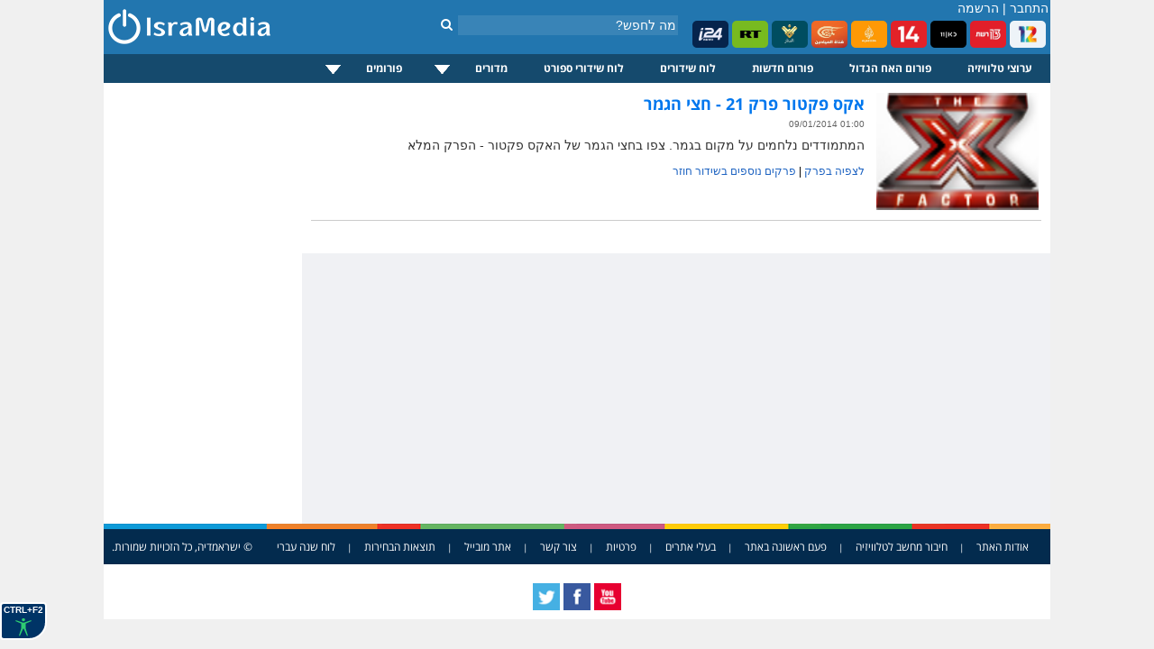

--- FILE ---
content_type: text/html; charset=windows-1255
request_url: https://www.isramedia.net/news.php?id=13196
body_size: 6659
content:
<!DOCTYPE html PUBLIC "-//W3C//DTD XHTML 1.0 Strict//EN" "//www.w3.org/TR/xhtml1/DTD/xhtml1-strict.dtd">
<html xmlns="//www.w3.org/1999/xhtml" lang="he">
<head>
<title>אקס פקטור פרק 21 - חצי הגמר - חדשות - IsraMedia</title>
<meta name="description" content="המתמודדים נלחמים על מקום בגמר. צפו בחצי הגמר של האקס פקטור - הפרק המלא">
<meta property="og:title" content="אקס פקטור פרק 21 - חצי הגמר">
<meta property="og:type" content="article">
<meta property="og:description" content="המתמודדים נלחמים על מקום בגמר. צפו בחצי הגמר של האקס פקטור - הפרק המלא">
<meta property="og:image" content="https://www.isramedia.net/images/thumbnail/xfactor.png">
<meta name="twitter:description" content="המתמודדים נלחמים על מקום בגמר. צפו בחצי הגמר של האקס פקטור - הפרק המלא">
<meta name="twitter:card" content="summary">
<meta name="twitter:site" content="@isramedia">
<meta name="twitter:image" content="https://www.isramedia.net/images/thumbnail/xfactor.png">
<link rel="dns-prefetch" href="//googleads.g.doubleclick.net">
<link rel="dns-prefetch" href="//pagead2.googlesyndication.com">
<link rel="dns-prefetch" href="//tpc.googlesyndication.com">
<link rel="dns-prefetch" href="//connect.facebook.net">
<link rel="dns-prefetch" href="//widgets.outbrain.com">
<link rel="dns-prefetch" href="//sync.outbrain.com">
<link rel="dns-prefetch" href="//cdnjs.cloudflare.com">
<link rel="dns-prefetch" href="//www.googletagmanager.com">
<script>(function(w,d,s,l,i){w[l]=w[l]||[];w[l].push({'gtm.start':
new Date().getTime(),event:'gtm.js'});var f=d.getElementsByTagName(s)[0],
j=d.createElement(s),dl=l!='dataLayer'?'&l='+l:'';j.async=true;j.src=
'https://www.googletagmanager.com/gtm.js?id='+i+dl;f.parentNode.insertBefore(j,f);
})(window,document,'script','dataLayer','GTM-NPGJ6DZ');</script>
<script></script>
<meta http-equiv="Content-Type" content="text/html; charset=windows-1255">
<meta name="Author" content="IsraMedia">
<meta name="robots"  content="index,follow">
<meta name="distribution" content="Global">
<meta name="audience" content="all">
<meta http-equiv="X-UA-Compatible" content="IE=edge,chrome=1">
<meta name="viewport" content="width=device-width">
<meta property="fb:app_id" content="216946748352602">
<meta property="og:site_name" content="IsraMedia">
<link href="/main.css?afc10b89248d2df058de47657ac1cc3b" rel="stylesheet" rel="preload" as="style">
<link href="/css/jqueryui/jquery-ui-1.9.1.custom.css?3" rel="stylesheet" rel="preload" as="style">
<link href="/css/menu.css?25" rel="stylesheet" rel="preload" as="style">
<link rel="preload" as="font" href="/css/fonts/fontawesome-webfont.woff?v=4.7.0" type="font/woff2" crossorigin="">
<link href="/css/fonts/font-awesome.min.css" rel="stylesheet" rel="preload" as="style">
<link rel="apple-touch-icon" sizes="180x180" href="/images/apple-touch-icon.png">
<link rel="icon" type="image/png" sizes="32x32" href="/images/favicon-32x32.png">
<link rel="icon" type="image/png" sizes="16x16" href="/images/favicon-16x16.png">
<link rel="manifest" href="/site.webmanifest">
<link rel="icon" type="image/x-icon" href="/images/favicon.ico">
<link rel="alternate" href="https://m.isramedia.net/news.php?id=13196" media="only screen and (max-width: 640px)">
<link rel="canonical" href="https://www.isramedia.net/news.php?id=13196">
<style>
html {
-webkit-text-size-adjust: 100%;
-ms-text-size-adjust: 100%;
}
</style>
<script type="text/javascript">
<!--
var $L = {"common.expand_collapse":"לחץ להסתרת/חשיפת מידע"};
//-->
</script>
<script src="/clientscript/jquery/jquery.min.js"></script>
<script async defer src="/clientscript/jquery/jquery-ui.custom.min.js"></script>
<script src="/clientscript/common.js?0b72e50e198b785ce9a4f1f6909bea77"></script>
<script>
function open_close(id) {
if(document.getElementById(id).style.display!='none')
document.getElementById(id).style.display='none';
else
document.getElementById(id).style.display='inline';
}
</script>
<script type="application/ld+json">
{
"@context": "https://schema.org",
"@type": "NewsMediaOrganization",
"name": "IsraMedia",
"url": "https://www.isramedia.net",
"logo":  {
"@type": "ImageObject",
"url": "https://www.isramedia.net/images/apple-touch-icon.png",
"width": 180,
"height": 180
}
}
</script>
<script async defer src="/clientscript/accessibility.min.js?4"></script>
<script type='text/javascript' src='/js/menu/jquery.dcmegamenu.1.3.4.min.js'></script>
<script type="text/javascript">
$(document).ready(function($){
$('#mega-menu-tut').dcMegaMenu({
rowItems: '3',
speed: 'fast',
effect: 'slide',
event: 'click'
});
});
</script>
<script>
$('.cls_acrd').each(function(){
var $close = $container.find('.close-profile');
$close.on('click', function(e) {
e.preventDefault();
$container.slideUp('fast');
});
});
</script>
<script type="text/javascript">
function closeec()
{
document.getElementById('dds').style.display="none";
}
</script>
<script type="text/javascript">
window.addEventListener('DOMContentLoaded', function() {
if (window.top !== window.self) {
document.body.innerHTML = '<h1 style="margin: 0px; height: 100%; background-color: #00e7ff;text-align: center;font-family: arial;"><a href="https://www.isramedia.net/forum/1/%D7%94%D7%90%D7%97-%D7%94%D7%92%D7%93%D7%95%D7%9C" target="_blank">פורום האח הגדול מחכה לכם בלחיצת כפתור</a></h1>';
}
});
</script>
</head>
<body>
<div id="wrapper">
<noscript><iframe src="https://www.googletagmanager.com/ns.html?id=GTM-NPGJ6DZ"
height="0" width="0" style="display:none;visibility:hidden"></iframe></noscript>
<div id="header">
<div class="search_container">
<div class="search_box">
<form action="/search.php" method="GET">
<input class="search" type="text" style="" autocomplete="off" id="search" name="search" placeholder="מה לחפש?">
<button type="submit" id="" aria-label="חיפוש" class="search_button">
<i class="fa fa-search"></i>
</button>
</form>
</div>
</div>
<!--<img class="background" src="/images/header/header-normal.jpg" alt="ישראמדיה - טלוויזיה באינטרנט בשידור חי">-->
<div id="count">
<span class="header_login_registartion"><a style="color:#FFFFFF;text-decoration:none;" href="/user/login?ref=%2Fnews.php%3Fid%3D13196" rel="nofollow">התחבר</a> | <a style="color:#FFFFFF;text-decoration:none;" href="/user/register">הרשמה</a></span>
</div>
<style>
.live-channels li img {
border-radius: 5px;
}
</style>
<ul class="live-channels">
<li><a href="/12/ערוצים-מישראל/ערוץ-12-שידור-חי"><img src="/images/channelpic/c12.webp" loading="lazy" width="40px" height="30px" alt="ערוץ 12 שידור חי"></a></li>
<li><a href="/13/ערוצים-מישראל/ערוץ-13-שידור-חי"><img src="/images/channelpic/c13.webp" loading="lazy" width="40px" height="30px" alt="ערוץ 13 שידור חי"></a></li>
<li><a href="/1/ערוצים-מישראל/ערוץ-11-שידור-חי"><img src="/images/channelpic/c11.webp" loading="lazy" width="40px" height="30px" alt="ערוץ 11 שידור חי"></a></li>
<li><a href="/14/ערוצים-מישראל/ערוץ-14-שידור-חי"><img src="/images/channelpic/c14red.webp" loading="lazy" width="40px" height="30px" alt="ערוץ 14 שידור חי"></a></li>
<li><a href="/130/ערוצי-חדשות/אל-ג-זירה-שידור-חי"><img src="/images/channelpic/aljazeera.webp" loading="lazy" width="40px" height="30px" alt="אל ג'זירה בשידור חי"></a></li>
<li><a href="/12898/ערוצי-חדשות/אל-מיאדין-שידור-חי"><img src="/images/channelpic/al-mayadeen.webp" loading="lazy" width="40px" height="30px" alt="אל מיאדין"></a></li>
<li><a href="/129/ערוצי-חדשות/אל-מנאר-שידור-חי"><img src="/images/channelpic/al-manar.webp" loading="lazy" width="40px" height="30px" alt="אל מנאר"></a></li>
<li><a href="/197/ערוצי-חדשות/Russia-Today-RT-LIVE"><img src="/images/channelpic/rt.webp" loading="lazy" width="40px" height="30px" alt="RT שידור חי"></a></li>
<li><a href="/9568/ערוצי-חדשות/i24news-בעברית-שידור-חי"><img src="/images/channelpic/i24.webp" loading="lazy" width="40px" height="30px" alt="i24news"></a></li>
</ul>
<!--
<b></b> רשומים, <b></b> אורחים
-->
<!--<div class="top-buttons-container">
<a href="/11200/ערוצים-מישראל/ערוץ-20-שידור-חי"><img src="/images/menu/20.jpg" alt="ערוץ 20"></a>
<a href="/1/ערוצים-מישראל/ערוץ-11-שידור-חי"><img src="/images/users/2/91b95bb4500749ac7a3a616460ce304f.png" alt="ערוץ 11 שידור חי"></a>
<a href="/14/ערוצים-מישראל/ערוץ-14-שידור-חי"><img src="/images/menu/eser-small.png" alt="ערוץ 14 עשר שידור חי"></a>
<a href="/13/ערוצים-מישראל/ערוץ-13-שידור-חי"><img src="/images/menu/reshet-small.png" alt="ערוץ 13 שידור חי"></a>
<a href="/12/ערוצים-מישראל/ערוץ-12-שידור-חי"><img src="/images/menu/keshet-small.png" alt="ערוץ 12 קשת שידור חי"></a>
<!--<div class="channels_lists">
<ul>
<li><a href="/content/ligat-haal-games-calendar">לוח משחקי ליגת העל</a></li>
<li><a href="/content/israel-premier-league-table">טבלת ליגת העל</a></li>
<li><a href="/channels.php?category=3">ערוצי ספורט</a></li>
</ul>
</div>
</div>-->
<a href="/" >
<img src="/images/logo-mobile.png" alt="IsraMedia" id="logo">
</a>
</div>
<div>
<div class="cls_wrapper">
<div class="cls_mainmenu">
<div class="dcjq-mega-isranav">
<ul id="mega-menu-tut" class="isranav">
<li><a href="/channels.php">ערוצי טלוויזיה</a></li>
<li><a href="/forum/1/האח-הגדול">פורום האח הגדול</a></li>
<li><a href="/forum/2/חדשות">פורום חדשות</a></li>
<li><a href="/tv">לוח שידורים</a></li>
<li><a href="/sports-broadcasts">לוח שידורי ספורט</a></li>
<li style="width: 117px;"><a href="/#">מדורים</a>
<ul>
<li><a href="/תוכן/קטגוריה/1/כללי">כללי</a></li>
<li><a href="/תוכן/קטגוריה/4/טלוויזיה">טלוויזיה</a></li>
<li><a href="/תוכן/קטגוריה/3/ספורט">ספורט</a></li>
<li><a href="/תוכן/קטגוריה/7/כלכלה">כלכלה</a></li>
<li><a href="/תוכן/קטגוריה/10/סגנון-חיים">סגנון חיים</a></li>
<li><a href="/תוכן/קטגוריה/9/טיולים-וטבע">טיולים וטבע</a></li>
<li><a href="/תוכן/קטגוריה/12/מתכונים">מתכונים</a></li>
</ul>
</li>
<li style="width: 121px;"><a href="/#">פורומים</a>
<ul>
<li><a href="/forum/2/חדשות">פורום חדשות</a></li>
<li><a href="/forum/1/האח-הגדול">פורום האח הגדול</a></li>
<li><a href="/forum/9/טיפים">פורום טיפים</a></li>
</ul>
</li>
<!--	<li><a href="/content">מדורים</a>
<ul>
<li>
<a href="https://www.isramedia.net/%D7%AA%D7%95%D7%9B%D7%9F/%D7%A7%D7%98%D7%92%D7%95%D7%A8%D7%99%D7%94/9/%D7%98%D7%99%D7%95%D7%9C%D7%99%D7%9D">טיולים</a>
</li><li>
<a href="https://www.isramedia.net/%D7%AA%D7%95%D7%9B%D7%9F/%D7%A7%D7%98%D7%92%D7%95%D7%A8%D7%99%D7%94/7/%D7%9B%D7%9C%D7%9B%D7%9C%D7%94">כלכלה</a>
</li><li>
<a href="https://www.isramedia.net/%D7%AA%D7%95%D7%9B%D7%9F/%D7%A7%D7%98%D7%92%D7%95%D7%A8%D7%99%D7%94/1/%D7%9B%D7%9C%D7%9C%D7%99">כללי</a>
</li><li>
<a href="https://www.isramedia.net/%D7%AA%D7%95%D7%9B%D7%9F/%D7%A7%D7%98%D7%92%D7%95%D7%A8%D7%99%D7%94/4/%D7%98%D7%9C%D7%95%D7%95%D7%99%D7%96%D7%99%D7%94">טלוויזיה</a>
</li><li>
<a href="https://www.isramedia.net/%D7%AA%D7%95%D7%9B%D7%9F/%D7%A7%D7%98%D7%92%D7%95%D7%A8%D7%99%D7%94/12/%D7%9E%D7%AA%D7%9B%D7%95%D7%A0%D7%99%D7%9D">מתכונים</a>
</li><li>
<a href="https://www.isramedia.net/%D7%AA%D7%95%D7%9B%D7%9F/%D7%A7%D7%98%D7%92%D7%95%D7%A8%D7%99%D7%94/10/%D7%A1%D7%92%D7%A0%D7%95%D7%9F-%D7%97%D7%99%D7%99%D7%9D">סגנון חיים</a>
</li><li>
<a href="https://www.isramedia.net/%D7%AA%D7%95%D7%9B%D7%9F/%D7%A7%D7%98%D7%92%D7%95%D7%A8%D7%99%D7%94/3/%D7%A1%D7%A4%D7%95%D7%A8%D7%98">ספורט</a>
</li>
</ul>
</li>-->
</ul>
</div>
<!--
<div class="cls_accordion" id="second">
<a href="javascript:void(0);" title="Search"><img src="/images/search.png" class="menu-hover" alt="חפש" /></a>
<div class="cls_acrd" id="dds">
<div class="cls_form">
<form action="//www.isramedia.net/search.php" method="GET">
<input class="search" id="search_input" style="width:250px !important;text-align:right;" type="text" name="search" placeholder="שם פרק או שם התוכנית">
<input type="submit" value="חפש" class="cls_search">
<a href="javascript:void(0);" class="cls_close" onclick="closeec()"><img src="//www.isramedia.net/images/close_menu.png" class="menu-hover" alt="סגור" /></a>
</form>
</div>
</div>
</div>        -->
</div>
</div>
<div class="clear"></div>
<!--
<style>
@keyframes rotating {
to { transform: rotate(360deg); }
}
.rotating {
-webkit-animation: rotating 30s linear infinite;
animation: rotating 30s linear infinite;
}
.ball {
}
.ball-container{
position: absolute;
display: flex;
min-width: 55px;
padding: 0px 10px;
height: 33px;
overflow: hidden;
left: 0;
}
.russia2018{
float: left;
line-height: 35px;
padding-left: 75px;
padding-right: 0px;
height: 32px;
width:  100px;
z-index: 1;
padding-top: 2px;
}
.clip-right {
right: 0;
width: 20px;
position:  absolute;
right:  0;
}
.clip-left{
left: 0;
width: 20px;
position:  absolute;
}
</style>
<div class="header_bottom_bar">
<div class="clip-right">
<svg version="1.1" id="Layer_1" xmlns="https://www.w3.org/2000/svg" xmlns:xlink="https://www.w3.org/1999/xlink" x="0px" y="0px" viewBox="0 0 30 50" style="enable-background:new 0 0 30 50;" xml:space="preserve">
<style type="text/css">
.st2{fill-rule:evenodd;clip-rule:evenodd;fill:#7b4397;}
.st3{fill:none;}
</style>
<path class="st2" d="M4.704,0H0v50h4.704c24,0,15.723-14.683,25.296-25.001C20.425,14.679,28.704,0,4.704,0z"></path>
</svg>
</div>
<div class="clip-left">
<svg version="1.1" id="Layer_1" xmlns:x="&amp;ns_extend;" xmlns:i="&amp;ns_ai;" xmlns:graph="&amp;ns_graphs;" xmlns="https://www.w3.org/2000/svg" xmlns:xlink="https://www.w3.org/1999/xlink" x="0px" y="0px" viewBox="0 0 30 50" style="enable-background:new 0 0 30 50;" xml:space="preserve">
<style type="text/css">
.st0{fill:#c92c46;}
</style>
<path class="st0" d="M25.296,50H30V0h-4.704C1.296,0,9.573,14.683,0,25.001C9.575,35.321,1.296,50,25.296,50z"></path>
</svg>
</div>
<div class="ball-container">
<div style="position:  absolute;width: 41px;margin: -5px;">
<img src="/images/ball.svg" class="ball rotating">
</div>
</div>
<div class="russia2018">
<img src="/images/russia2018.svg" style="width: 115px;">
</div>
<ul>
<li><a href="/channels.php?category=583">תקצירי המונדיאל</a></li>
<li><a href="/content/worldcup-2018-matches" style="font-weight:bold;">לוח משחקים מונדיאל 2018</a></li>
<li style="color: #FFF">צרפת אלופת העולם בכדורגל לשנת 2018.</li>
</ul>
</div>
-->
<!--<iframe src="/ticker/2"  width="690px" style="padding-top:10px;" frameborder="0" height="15" scrolling="no"></iframe>-->
<!--<div class="top-small-menu">
<ul>
images/menu/eye.svg
<li><a href="/forum/1/%D7%94%D7%90%D7%97-%D7%94%D7%92%D7%93%D7%95%D7%9C"><img src="/images/eye_gif.gif" alt="האח הגדול" class="top-menu-img"> פורום האח הגדול</a></li>
<li><a href="/forum/2/%D7%97%D7%93%D7%A9%D7%95%D7%AA"><img src="/images/menu/globe.svg" class="top-menu-img"> חדשות</a></li>
<li><a href="/forum/18/נטפליקס"><img src="/images/menu/netflix.svg" alt="פורום נטפליקס" class="top-menu-img"> נטפליקס</a></li>
<li><a href="/forum/9/טיפים"><img src="/images/menu/question.svg" class="top-menu-img" alt="טיפים"> טיפים</a></li>
<li><a href="/תוכן/קטגוריה/4/טלוויזיה"><img src="/images/menu/tv.svg" class="top-menu-img" alt="טלוויזיה"> טלוויזיה</a></li>
<li><a href="/תוכן/קטגוריה/3/ספורט"><img src="/images/menu/running2.svg" class="top-menu-img" alt="ספורט"> ספורט</a></li>
<li><a href="/תוכן/קטגוריה/7/כלכלה-וצרכנות"><img src="/images/menu/statistics.svg" class="top-menu-img" alt="כלכלכה וצרכנות"> כלכלה וצרכנות</a></li>
<li><a href="/תוכן/קטגוריה/10/סגנון-חיים"><img src="/images/menu/lotus.svg" class="top-menu-img" alt="סגנון חיים"> סגנון חיים</a></li>
<li><a href="/תוכן/קטגוריה/9/בעלי-חיים-וטבע"><img src="/images/menu/leaf.svg" class="top-menu-img" alt="טבע"> טבע</a></li>
<li><a href="/תוכן/קטגוריה/13/נופש-וטיולים"><img src="/images/menu/travel.svg" class="top-menu-img" alt="טיולים"> טיולים</a></li>
<li><a href="/תוכן/קטגוריה/12/אוכל"><img src="/images/menu/chef-hat.svg" class="top-menu-img" alt="אוכל"> אוכל</a></li>
<li><a href="/תוכן/קטגוריה/11/אפליקציות"><img src="/images/menu/mobile-application.svg" class="top-menu-img"> אפליקציות</a></li>
<li><a href="/תוכן/קטגוריה/8/לונלי-פלג-הבלוג"><img src="/images/menu/hiker.svg" class="top-menu-img"> לונלי פלג</a></li>
</ul>
</div>
-->
<style>
.top-nav-container {
position: relative;height: 32px;border-bottom: 10px solid #ededed;
}
.top-nav-container .wrapper {
padding: 0 12px;line-height: 34px;font-size: 12px
}
.top-nav-container .wrapper ul {
display: inline-block;list-style: none;margin: 0;padding: 0 5px;
}
.top-nav-container .wrapper ul li {
display: inline-block;
position: relative;
}
.top-nav-container .wrapper ul li a{
color: black;
}
.top-nav-container .wrapper ul li a:hover{
color: #0067bd;
}
.top-nav-container .wrapper ul li:not(:last-of-type) {
position: relative;
padding-left: 8px;
}
.top-nav-container .wrapper ul li:not(:last-of-type):after {
content: '';
width: 1px;
height: 12px;
background-color: #aaa9a9;
display: block;
position: absolute;
top: 11px;
left: 2px;
}
</style>
<!--
//TODO support {forum} tag in all templates
<style>
.recommendation-container .forum-excerpt .image-container {
padding-top: 50%;
}
.recommendation-container ul.forum-excerpt li {
display: inline-block;
vertical-align: top;
width: 140px;
max-height: 180px;
}
.recommendation-container .forum-excerpt .subject {
font-size: 12px;
}
</style>
<div class="recommendation-container">
{forum:18}
</div>
-->
<div id="outer6">
<div id="outer7">
<div class="OUTBRAIN" data-src="" data-widget-id="AR_4"></div>
</div>
<div class="content-space">
<div class="normal" onmouseover="hover(this)" onmouseout="hover(this)">
<table class="post" align="center"><tbody><tr>
<td class="news_pics">
<a href="10492/אקס-פקטור/אקס-פקטור-פרק-21-חצי-הגמר"><img src="/images/thumbnail/xfactor.png" class="stretch" alt="אקס פקטור פרק 21 - חצי הגמר" width="130" height="110" align="right"></a></td>
<td class="post_title_news">
<div class="post_name"><h1><a href="10492/אקס-פקטור/אקס-פקטור-פרק-21-חצי-הגמר">אקס פקטור פרק 21 - חצי הגמר</a></h1> <div class="post_adds"><span dir="ltr">09/01/2014 01:00</span></div></div>
<p class="post_body">המתמודדים נלחמים על מקום בגמר. צפו בחצי הגמר של האקס פקטור - הפרק המלא</p>
<p class="post_links_homepage"><a href="10492/אקס-פקטור/אקס-פקטור-פרק-21-חצי-הגמר">לצפיה בפרק</a> | <a href="channels.php?category=419">פרקים נוספים בשידור חוזר</a></p></td>
</tr>
</tbody></table>
</div>
</div>
<br><br>
<div style="min-height: 300px;height: 300px;background:#f0f1f4;"><div class="OUTBRAIN" data-src="10492/אקס-פקטור/אקס-פקטור-פרק-21-חצי-הגמר" data-widget-id="GS_4"></div></div>
</div>
</div>
<!--<div id="facebook-chat">  <div id="chat-top"><img onclick="ChatButtonClick()" src="/images/web/closechat.gif" width="15" height="15">    <font style="color:#FFFFFF;padding:2px;font-size:17px;">צאט ישראמדיה</font>  </div>  <div id="cboxdiv" style="text-align: center; line-height: 0">    <div><iframe frameborder="0" width="260" height="353" src="https://www3.cbox.ws/box/?boxid=2553541&amp;boxtag=61xjt2&amp;sec=main" marginheight="2" marginwidth="2" scrolling="auto" allowtransparency="yes" name="cboxmain3-2553541" style="border:#636C75 1px solid;" id="cboxmain3-2553541"></iframe></div>    <div><iframe frameborder="0" width="260" height="82" src="https://www3.cbox.ws/box/?boxid=2553541&amp;boxtag=61xjt2&amp;sec=form" marginheight="2" marginwidth="2" scrolling="no" allowtransparency="yes" name="cboxform3-2553541" style="border:#636C75 1px solid;border-top:0px" id="cboxform3-2553541"></iframe></div>  </div></div><div id="bottombar">  <div onclick="ChatButtonClick()">    <span class="chat_online">&#9679;</span>    <a href="javascript:;">צ'אט</a>   </div></div>--><div id="alerts-container"></div><script type="text/javascript"></script><div id="footer"><div class="rainbow"></div>	<div class="content">		<div class="footer-info">      <div class="copyrights">&copy; ישראמדיה, כל הזכויות שמורות.</div>			<div class="footer-links">				<a href="/content/about">אודות האתר</a> | <a href="/content/connect-computer-to-tv">חיבור מחשב לטלוויזיה</a> | <a href="/content/help">פעם ראשונה באתר</a> | <a href="/content/widgets">בעלי אתרים</a> | <a href="/content/privacy">פרטיות</a> | <a href="/contact">צור קשר</a> | <a href="/select-site-version.php?url=%2Fnews.php%3Fid%3D13196&sv=m" rel="nofollow">אתר מובייל</a> |         <a href="/content/elections-real-time-results">תוצאות הבחירות</a> |         <a href="/luach">לוח שנה עברי</a>			</div>		</div>	</div></div><div class="footer-contents">					<div style="padding-top:5px;text-align:center">	<a href="https://www.youtube.com/channel/UCB_iVZD6OzCYBzVkE9bvZwA" target="_blank"><img alt="YouTube" src="/images/youtube.png" width="30px" height="30px" style="border:0;" alt="יוטיוב"></a>    <a href="//www.facebook.com/isramedia" target="_blank"><img alt="Facebook" src="/images/facebook.png" width="30px" height="30px" style="border:0;" alt="פייסבוק"></a>    <a href="//twitter.com/isramedia" target="_blank"><img alt="Twitter" src="/images/twitter.png" width="30px" height="30px" style="border:0;" alt="טוויטר"></a>	</div></div><div id="notice-container"></div><div class="stat"></div></div>      <script type="text/javascript">//<![CDATA[var outbrain=!1;window.addEventListener('scroll',function(){(0!=document.documentElement.scroll&&!1===outbrain||0!=document.body.scroll&&!1===outbrain)&&(!function(){var e=document.createElement("script");e.type="text/javascript",e.async=!0,e.src="//widgets.outbrain.com/outbrain.js";var a=document.getElementsByTagName("script")[0];a.parentNode.insertBefore(e,a)}(),outbrain=!0)},!0);//]]></script><script>window.onload = function() {window.micAccessTool = new MicAccessTool({  link: '/content/accessibility',  buttonPosition: 'left',  forceLang: 'he-IL'  });}</script>
<script defer src="https://static.cloudflareinsights.com/beacon.min.js/vcd15cbe7772f49c399c6a5babf22c1241717689176015" integrity="sha512-ZpsOmlRQV6y907TI0dKBHq9Md29nnaEIPlkf84rnaERnq6zvWvPUqr2ft8M1aS28oN72PdrCzSjY4U6VaAw1EQ==" data-cf-beacon='{"version":"2024.11.0","token":"8c8e1b8b6f3a42259b0b281d16cbde9c","r":1,"server_timing":{"name":{"cfCacheStatus":true,"cfEdge":true,"cfExtPri":true,"cfL4":true,"cfOrigin":true,"cfSpeedBrain":true},"location_startswith":null}}' crossorigin="anonymous"></script>
</body>
</html>

--- FILE ---
content_type: application/javascript
request_url: https://www.isramedia.net/clientscript/accessibility.min.js?4
body_size: 19300
content:
"use strict";function MicAccessTool(A){this.init=A||{link:"",buttonPosition:"left",forceLang:""},this.locale={"he-IL":{btn_open:"תפריט נגישות",btn_close:"סגור",keyboard_root:"ניווט מקלדת",disable_animattions:"חסימת אנימציות",access_declaration:"הצהרת נגישות",reset_all_settings:"בטל נגישות",image_without_alt:"תמונה ללא תיאור",contrast_block:{header:"ניגודיות צבעים",btn_monochrome:"תצוגת מונוכרום",btn_bright:"ניגודיות בהירה",btn_invert:"ניגודיות הפוכה"},text_block:{header:"גודל טקסט",btn_font_up:"הגדלת גופן",btn_font_down:"הקטנת גופן",btn_font_readable:"גופן קריא"},content_block:{header:"הדגשת תוכן",btn_underline_links:"הדגשת קישורים",btn_underline_headers:"הדגשת כותרות",btn_images_titles:"תיאור לתמונות"},zoom_block:{header:"הגדלת תצוגה",btn_cursor_white:"סמן לבן גדול",btn_cursor_black:"סמן שחור גדול",btn_zoom_in:"הגדלת תצוגה"}},en:{btn_open:"accessibility menu",btn_close:"close",keyboard_root:"keyboard navigation",disable_animattions:"block animations",access_declaration:"accessibility statement",reset_all_settings:"reset settings",image_without_alt:"image without text",contrast_block:{header:"color contrast",btn_monochrome:"uncolored display",btn_bright:"bright contrast",btn_invert:"reverse contrast"},text_block:{header:"text size",btn_font_up:"increase text",btn_font_down:"decrease text",btn_font_readable:"readable text"},content_block:{header:"highlighting content",btn_underline_links:"underline links",btn_underline_headers:"underline headers",btn_images_titles:"images titles"},zoom_block:{header:"zoom in",btn_cursor_white:"big white cursor",btn_cursor_black:"big black cursor",btn_zoom_in:"zoom screen"}}},this.currentLanguage=this.locale[this.init.forceLang]||this.locale.en,this.checkLanguageBox(),this.buildToolBox(),this.toolBox=document.getElementById("mic-access-tool-box"),this.toolBoxOpenButton=document.getElementById("mic-access-tool-general-button"),this.toolBoxCloseButton=document.getElementById("mic-access-tool-box-close-button"),this.toolBoxOpenButton.addEventListener("click",this.openBox.bind(this)),this.toolBoxCloseButton.addEventListener("click",this.closeBox.bind(this)),document.addEventListener("keyup",this.openCloseBoxKeyboard.bind(this)),this.micContrastMonochrome=document.getElementById("mic-toolbox-contrast-monochrome"),this.micContrastSoft=document.getElementById("mic-toolbox-contrast-soft"),this.micContrastHard=document.getElementById("mic-toolbox-contrast-hard"),this.micContrastMonochrome.addEventListener("click",this.contrastChange),this.micContrastSoft.addEventListener("click",this.contrastChange),this.micContrastHard.addEventListener("click",this.contrastChange),this.micDisableButtonsAnimations=document.getElementById("mic-toolbox-disable-buttons-animations"),this.micDisableButtonsKeyboard=document.getElementById("mic-toolbox-disable-buttons-keyboard"),this.micDisableButtonsAnimations.addEventListener("click",this.onceButtonChange),this.micDisableButtonsKeyboard.addEventListener("click",this.onceButtonChange),this.micToolboxFontsUp=document.getElementById("mic-toolbox-fonts-up"),this.micToolboxFontsDown=document.getElementById("mic-toolbox-fonts-down"),this.micToolboxFontsSimple=document.getElementById("mic-toolbox-fonts-simple"),this.micToolboxFontsUp.addEventListener("click",this.fontsChange),this.micToolboxFontsDown.addEventListener("click",this.fontsChange),this.micToolboxFontsSimple.addEventListener("click",this.onceButtonChange),this.micToolboxContentLinks=document.getElementById("mic-toolbox-content-links"),this.micToolboxContentHeaders=document.getElementById("mic-toolbox-content-headers"),this.micToolboxContentImages=document.getElementById("mic-toolbox-content-images"),this.micToolboxContentLinks.addEventListener("click",this.onceButtonChange),this.micToolboxContentHeaders.addEventListener("click",this.onceButtonChange),this.micToolboxContentImages.addEventListener("click",this.onceButtonChange),this.micToolboxCursorWhite=document.getElementById("mic-toolbox-cursor-big-white"),this.micToolboxCursorBlack=document.getElementById("mic-toolbox-cursor-big-black"),this.micToolboxZoomUp=document.getElementById("mic-toolbox-zoom-up"),this.micToolboxCursorWhite.addEventListener("click",this.cursorChange),this.micToolboxCursorBlack.addEventListener("click",this.cursorChange),this.micToolboxZoomUp.addEventListener("click",this.onceButtonChange),this.micToolboxDisableButtonsAll=document.getElementById("mic-toolbox-disable-buttons-reset-all"),this.micToolboxDisableButtonsAll.addEventListener("click",this.resetApp.bind(this)),this.initialApp()}function togglecredits(){var A=document.getElementById("credits");"none"===A.style.display?A.style.display="inline":A.style.display="none"}MicAccessTool.prototype.checkLanguageBox=function(){if(!this.init.forceLang){var A=document.body.parentElement;if(A.hasAttribute("lang")){var o=A.lang;this.currentLanguage=this.locale[o]||this.locale.en}else this.currentLanguage=this.locale.en}},MicAccessTool.prototype.buildToolBox=function(){var A=this.currentLanguage||this.locale.en,o='<button title="'+A.btn_open+'" tabindex="1" id="mic-access-tool-general-button" class="mic-access-tool-general-button"><div><span>CTRL+F2</span> <img src="[data-uri]" width="20px" height="20px" alt="'+A.btn_open+'"></div></button><div id="mic-access-tool-box" class="mic-access-tool-box"><div class="mic-access-tool-box-header"> נגישות <button title="'+A.btn_close+'" id="mic-access-tool-box-close-button">&#10007; - '+A.btn_close+'</button></div><div class="mic-disable-buttons"><button title="'+A.keyboard_root+'" id="mic-toolbox-disable-buttons-keyboard"><span>'+A.keyboard_root+'</span> <img width="16px" height="16px"src="[data-uri]" alt="'+A.keyboard_root+'"></button> <button title="'+A.disable_animattions+'" id="mic-toolbox-disable-buttons-animations"><span>'+A.disable_animattions+'</span> <img width="16px" height="16px" src="[data-uri]" alt="'+A.disable_animattions+'"></button></div><div id="mic-toolbox-contrast-block" class="mic-contrast-block mic-buttons-block"><span class="mic-subtitle-span">'+A.contrast_block.header+'</span> <button title="'+A.contrast_block.btn_monochrome+'" id="mic-toolbox-contrast-monochrome"><span><img width="24px" height="24px" alt="'+A.contrast_block.btn_monochrome+'" src="[data-uri]"> </span><span>'+A.contrast_block.btn_monochrome+'</span></button> <button title="'+A.contrast_block.btn_bright+'" id="mic-toolbox-contrast-soft"><span><img width="24px" height="24px" alt="'+A.contrast_block.btn_bright+'" src="[data-uri]"> </span><span>'+A.contrast_block.btn_bright+'</span></button> <button title="'+A.contrast_block.btn_invert+'" id="mic-toolbox-contrast-hard"><span><img width="24px" height="24px" alt="ניגודיות הפוכה" src="[data-uri]"> </span><span>'+A.contrast_block.btn_invert+'</span></button></div><div class="mic-fonts-block mic-buttons-block"><span class="mic-subtitle-span">'+A.text_block.header+'</span> <button title="'+A.text_block.btn_font_up+'" id="mic-toolbox-fonts-up"><span><img width="20px" height="20px" src="[data-uri]" alt="'+A.text_block.btn_font_up+'"> </span><span>'+A.text_block.btn_font_up+'</span> <span id="mic-toolbox-fonts-up-enabled"></span></button> <button title="'+A.text_block.btn_font_down+'" id="mic-toolbox-fonts-down"><span><img width="20px" height="20px" src="[data-uri]" alt="'+A.text_block.btn_font_down+'"> </span><span>'+A.text_block.btn_font_down+'</span></button> <button title="'+A.text_block.btn_font_readable+'" id="mic-toolbox-fonts-simple"><span><img width="20px" height="20px" src="[data-uri]" alt="'+A.text_block.btn_font_readable+'"> </span><span>'+A.text_block.btn_font_readable+'</span></button></div><div class="mic-content-block mic-buttons-block"><span class="mic-subtitle-span">'+A.content_block.header+'</span> <button title="'+A.content_block.btn_underline_links+'" id="mic-toolbox-content-links"><span><img width="30px" height="30px" src="[data-uri]" alt="'+A.content_block.btn_underline_links+'"> </span><span>'+A.content_block.btn_underline_links+'</span></button> <button title="'+A.content_block.btn_underline_headers+'" id="mic-toolbox-content-headers"><span><img width="28px" height="28px" src="[data-uri]" alt="'+A.content_block.btn_underline_headers+'"> </span><span>'+A.content_block.btn_underline_headers+'</span></button> <button title="'+A.content_block.btn_images_titles+'" id="mic-toolbox-content-images"><span><img width="30px" height="30px" src="[data-uri]" alt="'+A.content_block.btn_images_titles+'"> </span><span>'+A.content_block.btn_images_titles+'</span></button></div><div class="mic-cursors-block mic-buttons-block"><span class="mic-subtitle-span">'+A.zoom_block.header+'</span> <button title="'+A.zoom_block.btn_cursor_white+'" id="mic-toolbox-cursor-big-white"><span><img width="30px" height="30px" alt="'+A.zoom_block.btn_cursor_white+'" src="[data-uri]"> </span><span>'+A.zoom_block.btn_cursor_white+'</span></button> <button title="'+A.zoom_block.btn_cursor_black+'" id="mic-toolbox-cursor-big-black"><span><img width="30px" height="30px" alt="'+A.zoom_block.btn_cursor_black+'" src="[data-uri]"> </span><span>'+A.zoom_block.btn_cursor_black+'</span></button> <button title="'+A.zoom_block.btn_zoom_in+'" id="mic-toolbox-zoom-up"><span><img width="30px" height="30px" alt="'+A.zoom_block.btn_zoom_in+'" src="[data-uri]"> </span><span>'+A.zoom_block.btn_zoom_in+'</span></button></div><div class="link-access-page"><a class="atb-hide-if-empty" title="'+A.access_declaration+'" id="mic-toolbox-link-nagishut" href="#" rel="nofollow">'+A.access_declaration+'</a> <button title="'+A.reset_all_settings+'" id="mic-toolbox-disable-buttons-reset-all"><span>'+A.reset_all_settings+'</span> <img width="15px" height="15px" src="[data-uri]" alt="'+A.reset_all_settings+'"></button></div><div dir="ltr" class="mic-toolbox-all-info" onclick="togglecredits()"><img width="16px" height="16px" src="[data-uri]"></div><div dir="ltr" class="mic-toolbox-all-credits" id="credits" style="display: none;">(c) mickidum</div></div>',t=document.createElement("style");t.textContent='#mic-init-access-tool button{border:none;outline:0;-webkit-box-shadow:none;box-shadow:none;background:0 0;border-radius:0;color:#333}#mic-init-access-tool a{outline:0;display:inline-block;color:#333;width:100%;line-height:1}#mic-init-access-tool a:focus,#mic-init-access-tool a:hover{color:#8b0000;border-color:#8b0000;background-color:#ffc}#mic-init-access-tool a:focus span,#mic-init-access-tool a:hover span{color:#8b0000}#mic-init-access-tool .atb-hide-if-empty{display:none!important}#mic-init-access-tool span.mic-toolbox-images-titles{display:none!important}#mic-init-access-tool *{font-size:14px!important;font-family:Arial,Helvetica,sans-serif!important;text-decoration:none!important;-webkit-user-select:none!important;-moz-user-select:none!important;-ms-user-select:none!important;user-select:none!important;line-height:1!important}#mic-init-access-tool .mic-access-tool-general-button{position:fixed!important;z-index:99999!important;display:block!important;bottom:10px;left:0;background-color:#003466;cursor:pointer;border:solid 2px #fff;border-radius:4px 4px 20px 4px;color:#fff;padding:0}#mic-init-access-tool .mic-access-tool-general-button>div{font-size:0!important;position:relative;text-align:center;padding:2px 2px!important}#mic-init-access-tool .mic-access-tool-general-button>div span{display:block;margin-bottom:4px;line-height:1;font-weight:700;font-size:10px!important;font-family:Arial,Helvetica,sans-serif!important}#mic-init-access-tool .mic-access-tool-general-button>div img{display:inline-block;max-width:20px}#mic-init-access-tool .mic-access-tool-general-button.mic-access-tool-general-button-right{left:auto;right:7px;border-radius:4px 4px 4px 20px}#mic-init-access-tool .mic-access-tool-general-button:focus,#mic-init-access-tool .mic-access-tool-general-button:hover{color:#8b0000;border-color:#8b0000;background-color:#ffc}#mic-init-access-tool .mic-access-tool-general-button:focus span,#mic-init-access-tool .mic-access-tool-general-button:hover span{color:#8b0000}#mic-init-access-tool .mic-access-tool-box{color:#333;overflow-y:auto;-webkit-box-shadow:1px 0 4px 0 #777;box-shadow:1px 0 4px 0 #777;position:fixed;height:100vh;width:320px;top:0;left:0;background-color:#003466;z-index:9999999;visibility:hidden;opacity:0;-webkit-transition:opacity .4s;transition:opacity .4s;direction:ltr;}#mic-init-access-tool .mic-access-tool-box>div:not(.mic-access-tool-box-header):not(.mic-toolbox-all-credits){position:relative;background-color:#fff;max-width:96%;margin:5px auto 5px;text-align:center}#mic-init-access-tool .mic-access-tool-box>div:not(.mic-access-tool-box-header):not(.mic-toolbox-all-credits) .mic-subtitle-span{font-size:20px!important;display:block;padding:10px 0;text-align:center;color:#8b0000;font-variant:small-caps}#mic-init-access-tool .mic-access-tool-box.opened-mic-access-tool{visibility:visible;opacity:1}#mic-init-access-tool .mic-access-tool-box.mic-access-tool-box-right{left:auto;right:0}#mic-init-access-tool .mic-access-tool-box .mic-access-tool-box-header{position:relative;text-align:right;text-transform:uppercase;line-height:1.2;font-size:14px!important;font-weight:700;padding:10px;color:#fff}#mic-init-access-tool .mic-access-tool-box .mic-access-tool-box-header button{position:absolute;display:inline-block;cursor:pointer;color:#fff;font-weight:700;line-height:1.1;font-size:16px!important;left:6px;top:2px;padding:8px 5px 8px;-webkit-tap-highlight-color: transparent;}@media screen and (max-width:47em){#mic-init-access-tool .mic-access-tool-box .mic-access-tool-box-header button{left:8px;}}#mic-init-access-tool .mic-access-tool-box .mic-access-tool-box-header button *{font-size:18px!important}#mic-init-access-tool .mic-access-tool-box .mic-access-tool-box-header button:focus,#mic-init-access-tool .mic-access-tool-box .mic-access-tool-box-header button:hover{color:#8b0000;background-color:#ffc}#mic-init-access-tool .mic-access-tool-box .mic-access-tool-box-header button:focus span,#mic-init-access-tool .mic-access-tool-box .mic-access-tool-box-header button:hover span{color:#8b0000}#mic-init-access-tool .mic-access-tool-box .link-access-page{background-color:#fff;position:relative;height:auto;text-align:center;max-width:96%;margin-top:10px!important;margin-bottom:10px!important}#mic-init-access-tool .mic-access-tool-box .link-access-page a{padding:10px 0;border-bottom:1px solid #777}#mic-init-access-tool .mic-access-tool-box .link-access-page *{font-size:18px!important}#mic-init-access-tool .mic-access-tool-box .link-access-page #mic-toolbox-disable-buttons-reset-all{text-align:center;font-weight:700}#mic-init-access-tool .mic-access-tool-box .link-access-page button,#mic-init-access-tool .mic-access-tool-box .mic-disable-buttons button{position:relative;padding:10px 5px;border-bottom:1px solid #777;display:block;width:100%;font-size:18px!important}#mic-init-access-tool .mic-access-tool-box .link-access-page button img,#mic-init-access-tool .mic-access-tool-box .link-access-page button span,#mic-init-access-tool .mic-access-tool-box .mic-disable-buttons button img,#mic-init-access-tool .mic-access-tool-box .mic-disable-buttons button span{display:inline-block;vertical-align:middle;font-size:18px!important;color:#333}#mic-init-access-tool .mic-access-tool-box .link-access-page button:focus,#mic-init-access-tool .mic-access-tool-box .link-access-page button:hover,#mic-init-access-tool .mic-access-tool-box .mic-disable-buttons button:focus,#mic-init-access-tool .mic-access-tool-box .mic-disable-buttons button:hover{color:#8b0000;border-color:#8b0000;background-color:#ffc!important;cursor:pointer}#mic-init-access-tool .mic-access-tool-box .link-access-page button:focus span,#mic-init-access-tool .mic-access-tool-box .link-access-page button:hover span,#mic-init-access-tool .mic-access-tool-box .mic-disable-buttons button:focus span,#mic-init-access-tool .mic-access-tool-box .mic-disable-buttons button:hover span{color:#8b0000}#mic-init-access-tool .mic-access-tool-box .link-access-page button.vi-enabled,#mic-init-access-tool .mic-access-tool-box .mic-disable-buttons button.vi-enabled{border:dashed 1px #8b0000;background-color:#fffff3}#mic-init-access-tool .mic-access-tool-box .link-access-page button.vi-enabled span,#mic-init-access-tool .mic-access-tool-box .mic-disable-buttons button.vi-enabled span{color:#8b0000!important;font-weight:700}#mic-init-access-tool .mic-access-tool-box .link-access-page button.vi-enabled::before,#mic-init-access-tool .mic-access-tool-box .mic-disable-buttons button.vi-enabled::before{content:"\\2713";position:absolute;top:2px;right:2px;color:#00e800;font-weight:700!important;line-height:1!important;font-size:14px!important}#mic-init-access-tool .mic-access-tool-box .mic-buttons-block{padding-bottom:10px}#mic-init-access-tool .mic-access-tool-box .mic-buttons-block.mic-contrast-block button span,#mic-init-access-tool .mic-access-tool-box .mic-buttons-block.mic-fonts-block button span{display:block;position:absolute;color:#333;width:100%;right:0;word-break: break-word;}#mic-init-access-tool .mic-access-tool-box .mic-buttons-block.mic-contrast-block button span:nth-child(1),#mic-init-access-tool .mic-access-tool-box .mic-buttons-block.mic-fonts-block button span:nth-child(1){top:14px}#mic-init-access-tool .mic-access-tool-box .mic-buttons-block.mic-contrast-block button span:nth-child(2),#mic-init-access-tool .mic-access-tool-box .mic-buttons-block.mic-fonts-block button span:nth-child(2){bottom:8px}#mic-init-access-tool .mic-access-tool-box .mic-buttons-block.mic-contrast-block button span:nth-child(3),#mic-init-access-tool .mic-access-tool-box .mic-buttons-block.mic-fonts-block button span:nth-child(3){top:2px!important;right:2px!important;color:#00e800!important;display:inline-block!important;width:auto!important;font-size:12px!important;direction:ltr!important;line-height:1!important;font-family:monospace!important}#mic-init-access-tool .mic-access-tool-box .mic-buttons-block.mic-contrast-block button.vi-font-enabled,#mic-init-access-tool .mic-access-tool-box .mic-buttons-block.mic-fonts-block button.vi-font-enabled{border:dashed 1px #8b0000;background-color:#fffff3}#mic-init-access-tool .mic-access-tool-box .mic-buttons-block.mic-contrast-block button.vi-font-enabled span,#mic-init-access-tool .mic-access-tool-box .mic-buttons-block.mic-fonts-block button.vi-font-enabled span{color:#8b0000}#mic-init-access-tool .mic-access-tool-box .mic-buttons-block.mic-cursors-block button span:last-child{margin-top:5px}#mic-init-access-tool .mic-access-tool-box .mic-buttons-block button{cursor:pointer;display:inline-block;padding:0 5px;position:relative;text-align:center;width:30%;height:80px;border:solid 1px silver;vertical-align:middle;line-height:1;font-weight:700;font-size:16px!important;border-radius:3px}#mic-init-access-tool .mic-access-tool-box .mic-buttons-block button span{display:block;font-size:16px!important;color:#333;line-height:.9!important}#mic-init-access-tool .mic-access-tool-box .mic-buttons-block button:focus,#mic-init-access-tool .mic-access-tool-box .mic-buttons-block button:hover{color:#8b0000;border-color:#8b0000;background-color:#ffc!important}#mic-init-access-tool .mic-access-tool-box .mic-buttons-block button:focus span,#mic-init-access-tool .mic-access-tool-box .mic-buttons-block button:hover span{color:#8b0000}#mic-init-access-tool .mic-access-tool-box .mic-buttons-block button.vi-enabled{border:dashed 1px #8b0000;background-color:#fffff3}#mic-init-access-tool .mic-access-tool-box .mic-buttons-block button.vi-enabled span{color:#8b0000!important}#mic-init-access-tool .mic-access-tool-box .mic-buttons-block button.vi-enabled::before{content:"\\2713";direction:ltr!important;position:absolute;top:2px;right:2px;color:#00e800;font-weight:700;font-size:12px!important}#mic-init-access-tool .mic-access-tool-box .mic-toolbox-all-credits{color: rgb(255 255 255 / 30%);position:relative!important;padding:0!important;background-color:#003466!important;text-align:center!important;float:left}#mic-init-access-tool .mic-access-tool-box .mic-toolbox-all-info{background-color: #003466!important;color:#fff;margin:0 10px!important;cursor:pointer;vertical-align:middle;float:left;opacity:0.5;}#mic-init-access-tool .mic-access-tool-box .mic-toolbox-all-credits a,#mic-init-access-tool .mic-access-tool-box .mic-toolbox-all-credits span{display:inline-block!important;vertical-align:middle!important;color:#fff!important;width:auto!important;font-family:monospace!important;font-weight:700!important;font-size:15px!important}#mic-init-access-tool .mic-access-tool-box .mic-toolbox-all-credits a{text-decoration:underline!important}#mic-init-access-tool .mic-access-tool-box .mic-toolbox-all-credits a:focus,#mic-init-access-tool .mic-access-tool-box .mic-toolbox-all-credits a:hover{background-color:transparent!important}@media screen and (max-width:47em){#mic-init-access-tool .mic-access-tool-general-button>div span{display:none}#mic-init-access-tool .mic-disable-buttons{display:none}#mic-init-access-tool .mic-access-tool-box{width:100%}#mic-init-access-tool .mic-cursors-block{display:none}}body.mic-toolbox-zoom-up>:not(#mic-init-access-tool){zoom:1.4!important;-moz-transform:scale(1.4)!important;-moz-transform-origin:40% 0!important}body.mic-toolbox-contrast-monochrome>:not(#mic-init-access-tool){-webkit-filter:grayscale(1)!important;filter:grayscale(1)!important}body.mic-toolbox-contrast-soft,body.mic-toolbox-contrast-soft>:not(#mic-init-access-tool),body.mic-toolbox-contrast-soft>:not(#mic-init-access-tool) :not(img){color:#000!important;background:0 0!important}body.mic-toolbox-contrast-hard>:not(#mic-init-access-tool){color:#000!important;-webkit-filter:invert(100%)!important;filter:invert(100%)!important}body.mic-toolbox-disable-buttons-animations *{-webkit-transition-property:none!important;transition-property:none!important;-webkit-animation:none!important;animation:none!important;-webkit-animation-name:none!important;animation-name:none!important}body.mic-toolbox-disable-buttons-keyboard>:not(#mic-init-access-tool) a:focus,body.mic-toolbox-disable-buttons-keyboard>:not(#mic-init-access-tool) button:focus,body.mic-toolbox-disable-buttons-keyboard>:not(#mic-init-access-tool) h1:focus,body.mic-toolbox-disable-buttons-keyboard>:not(#mic-init-access-tool) h2:focus,body.mic-toolbox-disable-buttons-keyboard>:not(#mic-init-access-tool) h3:focus,body.mic-toolbox-disable-buttons-keyboard>:not(#mic-init-access-tool) h4:focus,body.mic-toolbox-disable-buttons-keyboard>:not(#mic-init-access-tool) h5:focus,body.mic-toolbox-disable-buttons-keyboard>:not(#mic-init-access-tool) h6:focus,body.mic-toolbox-disable-buttons-keyboard>:not(#mic-init-access-tool) input:focus,body.mic-toolbox-disable-buttons-keyboard>:not(#mic-init-access-tool) li:focus,body.mic-toolbox-disable-buttons-keyboard>:not(#mic-init-access-tool) p:focus,body.mic-toolbox-disable-buttons-keyboard>:not(#mic-init-access-tool) select:focus,body.mic-toolbox-disable-buttons-keyboard>:not(#mic-init-access-tool) textarea:focus{outline:0!important;background:#ff0!important;color:#000!important;-webkit-box-shadow:none!important;box-shadow:none!important;text-shadow:none!important}body.mic-toolbox-fonts-simple :not(i):not(.fa){font-family:Arial,Helvetica,sans-serif!important}body.mic-toolbox-content-links a{text-decoration:underline!important}body.mic-toolbox-content-headers h1,body.mic-toolbox-content-headers h2,body.mic-toolbox-content-headers h3,body.mic-toolbox-content-headers h4,body.mic-toolbox-content-headers h5,body.mic-toolbox-content-headers h6{text-decoration:underline!important}body.mic-toolbox-cursor-big-white{cursor:url([data-uri]),url(/images/w2.cur),auto!important}body.mic-toolbox-cursor-big-white a,body.mic-toolbox-cursor-big-white button{cursor:url([data-uri]),url(/images/wh2.cur),auto!important}body.mic-toolbox-cursor-big-black{cursor:url([data-uri]),url(/images/b2.cur),auto!important}body.mic-toolbox-cursor-big-black a,body.mic-toolbox-cursor-big-black button{cursor:url([data-uri]),url(/images/bh2.cur),auto!important}body.mic-toolbox-content-images span.mic-toolbox-images-titles{display:block!important;font-size:20px!important;max-width:180px!important;line-height:1!important;margin:0 auto!important;font-weight:400!important;text-align:center!important;background:#ffffe0!important;color:#000!important;-webkit-box-shadow:none!important;box-shadow:none!important;padding:10px!important;border:solid 1px #8b0000!important;border-radius:0!important}',document.head.appendChild(t);var i=document.createElement("div");i.id="mic-init-access-tool",i.setAttribute("data-nosnippet", ""),i.innerHTML=o,document.body.insertBefore(i,document.body.firstChild)},MicAccessTool.prototype.contrastChange=function(A){if(A.preventDefault(),document.body.classList.contains(this.id))this.classList.remove("vi-enabled"),document.body.classList.remove(this.id),delete window.MICTOOLBOXAPPSTATE.bodyClassList[this.id];else{for(var o=document.querySelectorAll(".mic-contrast-block button"),t=0;t<o.length;t++)o[t].classList.remove("vi-enabled"),document.body.classList.remove(o[t].id),delete window.MICTOOLBOXAPPSTATE.bodyClassList[o[t].id];this.classList.add("vi-enabled"),document.body.classList.add(this.id),window.MICTOOLBOXAPPSTATE.bodyClassList[this.id]=this.id}MicAccessTool.prototype.updateState()},MicAccessTool.prototype.cursorChange=function(A){if(A.preventDefault(),document.body.classList.contains(this.id))this.classList.remove("vi-enabled"),document.body.classList.remove(this.id),delete window.MICTOOLBOXAPPSTATE.bodyClassList[this.id];else{for(var o=document.querySelectorAll("#mic-toolbox-cursor-big-black,#mic-toolbox-cursor-big-white"),t=0;t<o.length;t++)o[t].classList.remove("vi-enabled"),document.body.classList.remove(o[t].id),delete window.MICTOOLBOXAPPSTATE.bodyClassList[o[t].id];this.classList.add("vi-enabled"),document.body.classList.add(this.id),window.MICTOOLBOXAPPSTATE.bodyClassList[this.id]=this.id}MicAccessTool.prototype.updateState()},MicAccessTool.prototype.onceButtonChange=function(A){A.preventDefault(),"mic-toolbox-disable-buttons-keyboard"===this.id&&(window.MICTOOLBOXAPPSTATE.keyboardRoot=!window.MICTOOLBOXAPPSTATE.keyboardRoot,MicAccessTool.prototype.keyboardRootEnable()),"mic-toolbox-content-images"===this.id&&MicAccessTool.prototype.imagesChange(),document.body.classList.contains(this.id)?(this.classList.remove("vi-enabled"),document.body.classList.remove(this.id),delete window.MICTOOLBOXAPPSTATE.bodyClassList[this.id]):(this.classList.add("vi-enabled"),document.body.classList.add(this.id),window.MICTOOLBOXAPPSTATE.bodyClassList[this.id]=this.id),MicAccessTool.prototype.updateState()},MicAccessTool.prototype.keyboardRootEnable=function(){if(window.MICTOOLBOXAPPSTATE.keyboardRoot)for(var A=document.querySelectorAll("h1,h2,h3,h4,h5,h6,p,a,button,input,select,textarea"),o=0;o<A.length;o++)A[o].tabIndex=o+1;else window.location.reload()},MicAccessTool.prototype.fontsChange=function(A){A.preventDefault();var o=window.MICTOOLBOXAPPSTATE.fontSize;if("mic-toolbox-fonts-up"===this.id){if(1.6<=o)return;for(var t=document.querySelectorAll("body,h1,h2,h3,h4,h5,h6,p,a,button,input,textarea,li,td,th,strong,span,blockquote,div"),i=0;i<t.length;i++){var e=t[i],c=window.getComputedStyle(e).getPropertyValue("font-size").split("px"),n=Number(c[0]);e.style.fontSize=(1.1*n).toFixed()+"px"}o=(1.1*o).toFixed(2)}if("mic-toolbox-fonts-down"===this.id){if(o<=1)return window.MICTOOLBOXAPPSTATE.fontSize=1,void MicAccessTool.prototype.updateState();for(t=document.querySelectorAll("body,h1,h2,h3,h4,h5,h6,p,a,button,input,textarea,li,td,th,strong,span,blockquote,div"),i=0;i<t.length;i++)e=t[i],c=window.getComputedStyle(e).getPropertyValue("font-size").split("px"),n=Number(c[0]),e.style.fontSize=(n/1.1).toFixed()+"px";o=(o/1.1).toFixed(2)}window.MICTOOLBOXAPPSTATE.fontSize=o,MicAccessTool.prototype.getFontsChanges(o),MicAccessTool.prototype.updateState()},MicAccessTool.prototype.initFontsChange=function(){for(var A=document.querySelectorAll("body,h1,h2,h3,h4,h5,h6,p,a,button,input,textarea,li,td,th,strong,span,blockquote,div"),o=window.MICTOOLBOXAPPSTATE.fontSize,t=0;t<A.length;t++){var i=A[t],e=window.getComputedStyle(i).getPropertyValue("font-size");i.style.fontSize=e;var c=i.style.fontSize.split("px")}for(t=0;t<A.length;t++)i=A[t],e=window.getComputedStyle(i).getPropertyValue("font-size").split("px"),c=Number(e[0]),i.style.fontSize=(c*o).toFixed()+"px";o&&this.getFontsChanges(o)},MicAccessTool.prototype.initFontsChangeFirst=function(){for(var A=document.querySelectorAll("body,h1,h2,h3,h4,h5,h6,p,a,button,input,textarea,li,td,th,strong,span,blockquote,div"),o=0;o<A.length;o++){var t=A[o],i=window.getComputedStyle(t).getPropertyValue("font-size");t.style.fontSize=i,t.style.fontSize.split("px")}},MicAccessTool.prototype.getFontsChanges=function(A){if(1<A){document.getElementById("mic-toolbox-fonts-up").classList.add("vi-font-enabled");var o="+"+(100*Number(A)-100).toFixed()+"%";document.getElementById("mic-toolbox-fonts-up-enabled").textContent=o}else document.getElementById("mic-toolbox-fonts-up").classList.remove("vi-font-enabled"),document.getElementById("mic-toolbox-fonts-up-enabled").textContent=""},MicAccessTool.prototype.imagesChange=function(){if(document.body.classList.contains("mic-toolbox-content-images")){for(var A=document.querySelectorAll(".mic-toolbox-images-titles"),o=0;o<A.length;o++)A[o].parentElement.removeChild(A[o]);window.MICTOOLBOXAPPSTATE.imagesTitle=!1}else this.imagesAddTitles(),window.MICTOOLBOXAPPSTATE.imagesTitle=!0},MicAccessTool.prototype.imagesAddTitles=function(){for(var A=document.images,o=0;o<A.length;o++){var t,i=A[o];i.alt?((t=document.createElement("span")).className="mic-toolbox-images-titles",t.textContent=i.alt,i.parentNode.insertBefore(t,i)):((t=document.createElement("span")).className="mic-toolbox-images-titles",t.textContent="image without text",i.parentNode.insertBefore(t,i))}},MicAccessTool.prototype.updateState=function(){var A=JSON.stringify(window.MICTOOLBOXAPPSTATE);"undefined"!=typeof Storage?localStorage.setItem("MICTOOLBOXAPPSTATE",A):console.log("No Storage Found")},MicAccessTool.prototype.openBox=function(A){this.toolBox.classList.add("opened-mic-access-tool"),(!window.MICTOOLBOXAPPSTATE.initFontSize||window.MICTOOLBOXAPPSTATE.fontSize<=1)&&(this.initFontsChangeFirst(),window.MICTOOLBOXAPPSTATE.initFontSize=!0),this.toolBoxCloseButton.focus()},MicAccessTool.prototype.closeBox=function(A){this.toolBox.classList.remove("opened-mic-access-tool")},MicAccessTool.prototype.openCloseBoxKeyboard=function(A){27==A.keyCode&&this.closeBox(),A.ctrlKey&&113==A.keyCode&&this.openBox()},MicAccessTool.prototype.resetApp=function(A){localStorage.removeItem("MICTOOLBOXAPPSTATE"),window.location.reload()},MicAccessTool.prototype.initialApp=function(){if(window.MICTOOLBOXAPPSTATE=JSON.parse(localStorage.getItem("MICTOOLBOXAPPSTATE"))||{bodyClassList:{},fontSize:1,imagesTitle:!1,keyboardRoot:!1,initFontSize:!1},window.MICTOOLBOXAPPSTATE.bodyClassList)for(var A in window.MICTOOLBOXAPPSTATE.bodyClassList){var o=window.MICTOOLBOXAPPSTATE.bodyClassList[A],t=document.getElementById(o);t&&t.classList.add("vi-enabled"),document.body.classList.add(o)}if(1<window.MICTOOLBOXAPPSTATE.fontSize&&this.initFontsChange(),window.MICTOOLBOXAPPSTATE.imagesTitle&&this.imagesAddTitles(),window.MICTOOLBOXAPPSTATE.keyboardRoot&&this.keyboardRootEnable(),!window.MSInputMethodContext||!document.documentMode||(document.getElementById("mic-toolbox-contrast-block").style.display="none"),this.init.link){var i=document.getElementById("mic-toolbox-link-nagishut")||{};i.classList.remove("atb-hide-if-empty"),i.href=this.init.link}"right"===this.init.buttonPosition&&(document.getElementById("mic-access-tool-general-button").classList.add("mic-access-tool-general-button-right"),document.getElementById("mic-access-tool-box").classList.add("mic-access-tool-box-right"))},window.onload=function(){window.micAccessTool=new MicAccessTool};